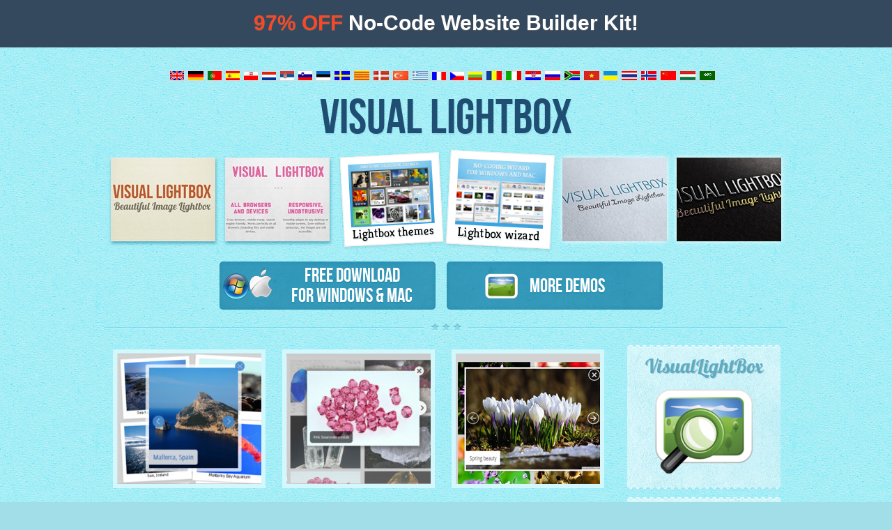

--- FILE ---
content_type: text/html; charset=UTF-8
request_url: https://visuallightbox.com/rq/jquery-text-lightbox-won-t-overflow-over-the-flash-30.html
body_size: 6476
content:
<!DOCTYPE HTML>
<html lang="en-US" dir="ltr">
<head>
	<title>Jquery text lightbox won't overflow over the flash</title>
	<meta http-equiv="content-type" content="text/html; charset=UTF-8" />
	<meta http-equiv="X-UA-Compatible" content="IE=edge,chrome=1">
	<meta http-equiv="content-language" content="en" />
	<meta name="description" content="Jquery text lightbox won't overflow over the flash" />

	<link rel="stylesheet" href="https://visuallightbox.com/styles/style.css" type="text/css" media="screen" />
	<link rel="shortcut icon" href="https://visuallightbox.com/favicon.ico" />
		<!-- Start VisualLightBox.com HEAD section
		<link rel="stylesheet" href="http://visuallightbox.com/engine/css/vlightbox.css" type="text/css" />
		<style type="text/css">#vlightbox a#vlb{display:none}</style>
		<link rel="stylesheet" href="http://visuallightbox.com/engine/css/visuallightbox.css" type="text/css" media="screen" />
		<script src="http://code.jquery.com/jquery-1.4.1.min.js" type="text/javascript"></script>
		
		End VisualLightBox.com HEAD section -->
		
		<!-- Start VisualLightBox.com HEAD section -->
		<link rel="stylesheet" href="https://visuallightbox.com/images/demo/main_demo/part1/engine/css/vlightbox1.css" type="text/css" />
		<link rel="stylesheet" href="https://visuallightbox.com/images/demo/main_demo/part1/engine/css/visuallightbox.css" type="text/css" media="screen" />
		<script src="https://visuallightbox.com/images/demo/jquery.min.js" type="text/javascript"></script>
		<script src="https://visuallightbox.com/images/demo/visuallightbox.js" type="text/javascript"></script>
		<!-- End VisualLightBox.com HEAD section -->
		
		<!-- Start VisualLightBox.com HEAD section -->
		<link rel="stylesheet" href="https://visuallightbox.com/images/demo/main_demo/part2/engine/css/vlightbox2.css" type="text/css" />
		<link rel="stylesheet" href="https://visuallightbox.com/images/demo/main_demo/part2/engine/css/visuallightbox.css" type="text/css" media="screen" />
		<!--<script src="engine/js/jquery.min.js" type="text/javascript"></script>
		<script src="images/demo/main_demo/part2/engine/js/visuallightbox.js" type="text/javascript"></script>-->
		<!-- End VisualLightBox.com HEAD section -->
		
		<!-- Start VisualLightBox.com HEAD section -->
		<link rel="stylesheet" href="https://visuallightbox.com/images/demo/main_demo/part3/engine/css/vlightbox3.css" type="text/css" />
		<link rel="stylesheet" href="https://visuallightbox.com/images/demo/main_demo/part3/engine/css/visuallightbox.css" type="text/css" media="screen" />
		<!--<script src="engine/js/jquery.min.js" type="text/javascript"></script>
		<script src="engine/js/visuallightbox.js" type="text/javascript"></script>-->
		<!-- End VisualLightBox.com HEAD section -->	
		
<script type="text/javascript">

var _gaq = _gaq || [];
_gaq.push(['_setAccount', 'UA-26250641-1']);
_gaq.push(['_setDomainName', '.visuallightbox.com']);
_gaq.push(['_setAllowLinker', true]);
_gaq.push(['_setAllowHash', false]);
if(document.cookie.match("(^|;\\s)__utma") && !/utmcsr=\(direct\)/.test(unescape(document.cookie))) {
    _gaq.push(
      ['_setReferrerOverride', ''],
      ['_setCampNameKey', 'aaan'], 
      ['_setCampMediumKey', 'aaam'], 
      ['_setCampSourceKey', 'aaas'], 
      ['_setCampTermKey', 'aaat'], 
      ['_setCampContentKey', 'aaac'], 
      ['_setCampCIdKey', 'aaaci']
    )
}

_gaq.push(['_trackPageview']);  

(function() {
var ga = document.createElement('script'); ga.type = 'text/javascript'; ga.async = true;
ga.src = ('https:' == document.location.protocol ? 'https://ssl' : 'http://www') + '.google-analytics.com/ga.js';
var s = document.getElementsByTagName('script')[0]; s.parentNode.insertBefore(ga, s);
})();

</script>

<script type="text/javascript" src="https://visuallightbox.com/styles/a.js"></script>

<script src="https://visuallightbox.com/rq/highlight/highlight.js"></script>
<link rel="stylesheet" href="https://visuallightbox.com/rq/highlight/default.css" />

<style>
#content .rq-list li { list-style:none; background:none; padding-left:0; }
.rq { padding-top:10px; }
.rq h1, .rq h2,
#content .rq-related-list .capt {
    color:#178DC4;
	font-weight: bold;
	font-family: "KreonRegular",sans-serif;
    font-size: 16px;
	text-shadow: 1px 2px 0 rgba(0, 107, 138, 0.1);
	text-transform: uppercase;
}
#content .rq-related-list .desc {
	padding-bottom: 10px;
}
.rq h3{
	margin: 0;
	padding: 0;
}
.rq h3 a, #content .rq-related-list .capt a { color:#5DACC3; }
#content .rq-related-list .capt a {
    font-size: 1em;
    letter-spacing: 0.2pt;
    text-transform: uppercase;
}
.rq h3 small, #content .rq-related-list .capt small {
    font-family: "KreonRegular",sans-serif;
    font-size: 16px;
    display:block;
    color:#FF8100;
    text-transform:none;
    font-weight: bold;
    text-shadow: 1px 1px 0 rgba(103, 52, 0, 0.6);
}
#content .rq p a, #content .rq p a:hover { color:#1F4E72;text-decoration: none; }
.rq-related-list .desc a,
.rq-related-list .desc a:hover { color:#1F4E72; text-decoration: none; }
.rq-list-pages {
    display:inline;
    padding-left:5px;
	word-wrap: break-word;
}
#content .rq-list-pages li {
    display:inline;
    margin-right:10px;
    background:none;
}
.rq-link { padding:20px 0; }
#content .rq-related-list {
    list-style: none outside none;
    margin: 0;
    padding: 0;
}
#content .rq-related-list li { 
    background-image: url("../images/star_list.png");
    background-position: 0 0;
    background-repeat: no-repeat;
    margin-top: 0;
    padding: 4px 0 0 25px;
}
#content .rq-related-list li p { margin:0; }
.rq code { font-size:12px; }
.rq pre { width:95%; overflow:auto; border: 1px dashed #7DE2FF; background: #D0F5FB;}
.rq-tags { width:200px; margin-left:12px; color: #5DACC3; }
#sidebar .rq-tags a,
#sidebar .rq-tags a:hover {
    border:0;
    font-size:13px;
    color: #5DACC3;
    text-decoration: none;
}
#sidebar .rq-tags a:hover { color: #1F4E72; }
.rq-themes .boxgrid {
    width: 207px;
}
    
</style>
<script type="text/javascript">
/* <![CDATA[ */
var google_conversion_id = 1071863997;
var google_custom_params = window.google_tag_params;
var google_remarketing_only = true;
/* ]]> */
</script>
<script type="text/javascript" src="//www.googleadservices.com/pagead/conversion.js">
</script>
<noscript>
<div style="display:inline;">
<img height="1" width="1" style="border-style:none;" alt="" src="//googleads.g.doubleclick.net/pagead/viewthroughconversion/1071863997/?value=0&amp;guid=ON&amp;script=0"/>
</div>
</noscript>
</head><body>
<div id="content">	
<header id="header">
	<div id="flags" align="center"><a href="https://visuallightbox.com/" class="lang"><img src="https://visuallightbox.com/images/en.gif" title="English" alt="English" style="border: 1px solid #dadada" /></a>
		<a href="https://visuallightbox.com/de/index.html"><img src="https://visuallightbox.com/images/de.gif" title="Deutsch" alt="Deutsch" style="border: 1px solid #dadada" /></a>
		<a href="https://visuallightbox.com/pt/index.html"><img src="https://visuallightbox.com/images/pt.gif" title="Português" alt="Português" style="border: 1px solid #dadada" /></a>
		<a href="https://visuallightbox.com/es/index.html"><img src="https://visuallightbox.com/images/es.gif" title="Español" alt="Español" style="border: 1px solid #dadada" /></a>
		<a href="https://visuallightbox.com/pl/index.html"><img src="https://visuallightbox.com/images/pl.gif" title="Polski" alt="Polski" style="border: 1px solid #dadada" /></a>
		<a href="https://visuallightbox.com/dt/index.html"><img src="https://visuallightbox.com/images/dt.gif" title="Nederlands" alt="Nederlands" style="border: 1px solid #dadada" /></a>
		<a href="https://visuallightbox.com/sr/index.html"><img src="https://visuallightbox.com/images/sr.gif" title="Српски / Srpski" alt="Српски / Srpski" style="border: 1px solid #dadada" /></a>
		<a href="https://visuallightbox.com/si/index.html"><img src="https://visuallightbox.com/images/si.gif" title="Slovenščina" alt="Slovenščina" style="border: 1px solid #dadada" /></a>
		<a href="https://visuallightbox.com/ee/index.html"><img src="https://visuallightbox.com/images/ee.gif" title="Eesti" alt="Eesti" style="border: 1px solid #dadada" /></a>
		<a href="https://visuallightbox.com/se/index.html"><img src="https://visuallightbox.com/images/se.gif" title="Svenska" alt="Svenska" style="border: 1px solid #dadada" /></a>
		<a href="https://visuallightbox.com/ct/index.html"><img src="https://visuallightbox.com/images/ct.gif" title="Català" alt="Català" style="border: 1px solid #dadada" /></a>
		<a href="https://visuallightbox.com/dn/index.html"><img src="https://visuallightbox.com/images/dn.gif" title="Dansk" alt="Dansk" style="border: 1px solid #dadada" /></a>
		<a href="https://visuallightbox.com/tr/index.html"><img src="https://visuallightbox.com/images/tr.gif" title="Türkçe" alt="Türkçe" style="border: 1px solid #dadada" /></a>
		<a href="https://visuallightbox.com/gr/index.html"><img src="https://visuallightbox.com/images/gr.gif" title="Ελληνικά" alt="Ελληνικά" style="border: 1px solid #dadada" /></a>
		<a href="https://visuallightbox.com/fr/index.html"><img src="https://visuallightbox.com/images/fr.gif" title="Français" alt="Français" style="border: 1px solid #dadada" /></a>
		<a href="https://visuallightbox.com/cz/index.html"><img src="https://visuallightbox.com/images/cz.gif" title="Česky" alt="Česky" style="border: 1px solid #dadada" /></a>
		<a href="https://visuallightbox.com/lu/index.html"><img src="https://visuallightbox.com/images/lu.gif" title="Lietuvių" alt="Lietuvių" style="border: 1px solid #dadada" /></a>
		<a href="https://visuallightbox.com/rm/index.html"><img src="https://visuallightbox.com/images/rm.gif" title="Română" alt="Română" style="border: 1px solid #dadada" /></a>
		<a href="https://visuallightbox.com/it/index.html"><img src="https://visuallightbox.com/images/it.gif" title="Italiano" alt="Italiano" style="border: 1px solid #dadada" /></a>
		<a href="https://visuallightbox.com/cr/index.html"><img src="https://visuallightbox.com/images/cr.gif" title="Hrvatski" alt="Hrvatski" style="border: 1px solid #dadada" /></a>
		<a href="https://visuallightbox.com/ru/index.html"><img src="https://visuallightbox.com/images/ru.gif" title="Русский" alt="Русский" style="border: 1px solid #dadada" /></a>
		<a href="https://visuallightbox.com/af/index.html"><img src="https://visuallightbox.com/images/af.gif" title="Afrikaans" alt="Afrikaans" style="border: 1px solid #dadada" /></a>
		<a href="https://visuallightbox.com/vt/index.html"><img src="https://visuallightbox.com/images/vt.gif" title="Việt Nam" alt="Việt Nam" style="border: 1px solid #dadada" /></a>
		<a href="https://visuallightbox.com/uk/index.html"><img src="https://visuallightbox.com/images/uk.gif" title="Українська" alt="Українська" style="border: 1px solid #dadada" /></a>
		<a href="https://visuallightbox.com/th/index.html"><img src="https://visuallightbox.com/images/th.gif" title="Thai" alt="Thai" style="border: 1px solid #dadada" /></a>
		<a href="https://visuallightbox.com/no/index.html"><img src="https://visuallightbox.com/images/no.gif" title="Norsk" alt="Norsk" style="border: 1px solid #dadada" /></a>
		<a href="https://visuallightbox.com/ch/index.html"><img src="https://visuallightbox.com/images/ch.gif" title="汉语" alt="汉语" style="border: 1px solid #dadada" /></a>
		<a href="https://visuallightbox.com/hn/index.html"><img src="https://visuallightbox.com/images/hn.gif" title="Magyar" alt="Magyar" style="border: 1px solid #dadada" /></a>
		<a href="https://visuallightbox.com/ar/index.html"><img src="https://visuallightbox.com/images/ar.gif" title="اللغة العربية‎‎" alt="اللغة العربية‎‎" style="border: 1px solid #dadada" /></a>
	</div>

<h5 align="center"><a href="https://visuallightbox.com/">Visual LightBox</a></h5>
	
<table style="width: 100%; margin: 0 auto;" cellpadding="0px" cellspacing="0px">
	<tr>
		<td>
			<!-- Start VisualLightBox.com BODY section id=1 -->
			<div id="vlightbox1">
			<a class="vlightbox1" href="https://visuallightbox.com/images/demo/main_demo/part1/data/images1/image_lightbox.jpg"><img src="https://visuallightbox.com/images/demo/main_demo/part1/data/thumbnails1/image_lightbox.jpg" alt="Image Lightbox" />Image Lightbox</a>
			<a class="vlightbox1" href="https://visuallightbox.com/images/demo/main_demo/part1/data/images1/jquery_lightbox.jpg"><img src="https://visuallightbox.com/images/demo/main_demo/part1/data/thumbnails1/jquery_lightbox.jpg" alt="Lightbox features" />Lightbox features</a>
			<a class="vlb" href="https://visuallightbox.com">jQuery LightBox</a>
			</div>
			<script src="https://visuallightbox.com/images/demo/main_demo/part1/engine/js/thumbscript1.js" type="text/javascript"></script>
			<script src="https://visuallightbox.com/images/demo/main_demo/part1/engine/js/vlbdata1.js" type="text/javascript"></script>
			<!-- End VisualLightBox.com BODY section -->
		</td>
		<td>
			<!-- Start VisualLightBox.com BODY section id=2 -->
			<div id="vlightbox2">
			<a class="vlightbox2" href="https://visuallightbox.com/images/demo/main_demo/part2/data/images2/lightbox_zoom.jpg"><img src="https://visuallightbox.com/images/demo/main_demo/part2/data/thumbnails2/lightbox_zoom.png" alt="Lightbox themes" />Lightbox themes</a>
			<a class="vlightbox2" href="https://visuallightbox.com/images/demo/main_demo/part2/data/images2/lightbox_slideshow.jpg"><img src="https://visuallightbox.com/images/demo/main_demo/part2/data/thumbnails2/lightbox_slideshow.png" alt="Lightbox wizard" />Lightbox wizard</a>
			<a class="vlb" href="https://visuallightbox.com">Lightbox Jquery Ui</a>
			</div>
			<script src="https://visuallightbox.com/images/demo/main_demo/part2/engine/js/vlbdata2.js" type="text/javascript"></script>
			<!-- End VisualLightBox.com BODY section -->
		</td>
		<td>
			<!-- Start VisualLightBox.com BODY section id=3 -->
			<div id="vlightbox3">
			<a class="vlightbox3" href="https://visuallightbox.com/images/demo/main_demo/part3/data/images3/lightbox_effect.jpg"><img src="https://visuallightbox.com/images/demo/main_demo/part3/data/thumbnails3/lightbox_effect.jpg" alt="Lightbox effect" /></a>
			<a class="vlightbox3" href="https://visuallightbox.com/images/demo/main_demo/part3/data/images3/lightbox_window.jpg"><img src="https://visuallightbox.com/images/demo/main_demo/part3/data/thumbnails3/lightbox_window.jpg" alt="Lightbox zoom" /></a>
			<a class="vlb" href="https://visuallightbox.com">Lightbox Jquery Gallery</a>
			</div>
			<script src="https://visuallightbox.com/images/demo/main_demo/part3/engine/js/thumbscript3.js" type="text/javascript"></script>
			<script src="https://visuallightbox.com/images/demo/main_demo/part3/engine/js/vlbdata3.js" type="text/javascript"></script>
			<!-- End VisualLightBox.com BODY section -->
		</td>
	</tr>
</table>		
<br />
<table style="width: 650px; margin: 0 auto;" align="center" cellpadding="0px" cellspacing="0px">
	<tr>
		<td>
				<div class="download_top">										
					<a href="https://visuallightbox.com/visuallightbox-free-setup.zip" target="_blank">
					<img src="https://visuallightbox.com/images/win_icon.png" width="38px" height="38px" alt="Download Visual LightBox" style="float: left; padding-top: 12px" /><img src="https://visuallightbox.com/images/apple_icon.png" width="32px" height="41px" alt="Download Visual LightBox" style="float: left; padding-top: 6px;" />
					Free Download <br />for Windows & Mac</a>
				</div>	
		</td>
		<td>&nbsp;</td>		
		<td>
				<div class="download_top">									
					<a href="https://visuallightbox.com/jquery-image-lightbox.html" style="line-height: 59px; text-align: left;">
					<img src="https://visuallightbox.com/images/more_demos.png" width="48px" height="48px" alt="More demos" style="float: left; padding: 6px 0 0 50px" />	
					&nbsp;&nbsp;&nbsp;&nbsp;More Demos</a>
				</div>
		</td>
	</tr>
</table>				
<br />	
	
<div class="separator"></div>
</header>

<div class="section_first">	


<ul class="themes rq-themes">
    <li class="boxgrid captionfull">

<a href="https://visuallightbox.com/lightbox-photo-viewer-round-window-style-demo.html"><img width="220" height="187" alt="javascript auto image slideshow" class="post-thumbnail" src="https://visuallightbox.com/images/demo/thumbnail_primetime.jpg">       <span class="cover boxcaption" style="top: 187px;">
            <span class="descr">javascript auto image slideshow</span> 
            <span class="title">Monochrome Theme</span>
            <span class="caption">with Round Window thumbnails</span>
            </span>
            </a>
    </li>
    <li class="boxgrid captionfull">
<a href="https://visuallightbox.com/lightbox-for-photo-crystal-demo.html"><img width="220" height="187" alt="pure css lightbox gallery" class="post-thumbnail" src="https://visuallightbox.com/images/demo/thumbnail_crystal_new.jpg">       <span class="cover boxcaption" style="top: 187px;">
            <span class="descr">pure css lightbox gallery</span> 
            <span class="title">Route Theme</span>
            <span class="caption">with Simple HTML Frame thumbnails</span>
            </span>
            </a>
    </li>
    <li class="boxgrid captionfull">
<a href="https://visuallightbox.com/lightbox-image-gallery-no-frame-rounded-demo.html"><img width="220" height="187" alt="jquery simple slideshow autoplay" class="post-thumbnail" src="https://visuallightbox.com/images/demo/thumbnail_metro.jpg">       <span class="cover boxcaption" style="top: 187px;">
            <span class="descr">jquery simple slideshow autoplay</span> 
            <span class="title">Modern Theme</span>
            <span class="caption">with Round Frame thumbnails</span>
            </span>
            </a>
    </li>
</ul><div style="clear:left;"></div>
  


<h2>Jquery text lightbox won't overflow over the flash</h2>

<div class="rq">

<p><strong>Q:</strong> I just bough the business license version of <a href="https://visuallightbox.com/rq/jquery-best-lightbox/">VisualLightBox</a> and have a question.<br />
My issue is that the menu won't overflow over the <a href="https://visuallightbox.com/rq/lightbox-flash-jquery/">flash</a> on the main <a href="https://visuallightbox.com/rq/jquery-lightbox-html-page/">page</a>.<br />
<br />
Any suggestions?<br />
I'm using Dreamweaver CS4 and testing in firefox.</p>
<p><strong>A:</strong> You can try to add the following parameters for flash objects:<br />
<br />
For <a href="https://visuallightbox.com/rq/jquery-lightbox-example-code/">example</a>:<br />
</p><div class="xml"><pre><code>&lt;OBJECT classid=&quot;clsid:D27CDB6E-AE6D-11cf-96B8-444553540000&quot;
codebase=&quot;http://download.macromedia.com/pub/shockwave/cabs/flash/swflash.cab#version=6,0,0,0&quot; WIDTH=&quot;120&quot; HEIGHT=&quot;40&quot;&gt;
      &lt;PARAM NAME=movie VALUE=&quot;data-samples/flash-deluxe-menu.swf&quot;&gt;
      &lt;PARAM NAME=quality VALUE=best&gt;
      &lt;PARAM NAME=bgcolor VALUE=#FFFFFF&gt;
      &lt;param name=&quot;wmode&quot; value=&quot;opaque&quot;&gt;
      &lt;EMBED src=&quot;data-samples/flash-deluxe-menu.swf&quot; quality=best wmode=&quot;opaque&quot;  bgcolor=#FFFFFF WIDTH=&quot;120&quot; HEIGHT=&quot;40&quot;
NAME=&quot;data-samples/flash-deluxe-menu&quot;
             TYPE=&quot;application/x-shockwave-flash&quot; PLUGINSPAGE=&quot;http://www.macromedia.com/go/getflashplayer&quot;&gt;

      &lt;/EMBED&gt;
  &lt;/OBJECT&gt;</code></pre></div><p></p>

</div>
    <div class="rq-link"><a href="https://visuallightbox.com/rq/">Recent Questions »</a></div>
<h2>Related</h2>

<ul class="rq-related-list"><li><p class="capt"><small>July 09, 2013</small> <a href="https://visuallightbox.com/rq/text-and-html-pages-in-jquery-best-lightbox-3S.html">Text and html pages in jquery best lightbox</a></p><p class="desc">Dear support,

Is it possible to use Text or a <a href="https://visuallightbox.com/rq/html-slideshows/">html</a> page instead of an <a href="https://visuallightbox.com/rq/jquery-image-zoom/">image</a> in Visual Light Box?</p></li><li><p class="capt"><small>July 09, 2013</small> <a href="https://visuallightbox.com/rq/to-paste-the-lightbox-flash-jquery-into-blank-page-3T.html">To paste the lightbox flash jquery into blank page</a></p><p class="desc">Dear Support,

I am trying to use your software. When I am on publish window, I use "Insert to page" option but without success. Nothing happens. What should i do?</p></li><li><p class="capt"><small>July 09, 2013</small> <a href="https://visuallightbox.com/rq/to-change-the-distance-between-thumbnails-in-jquery-lightbox-with-text-3H.html">To change the distance between thumbnails in jquery lightbox with text</a></p><p class="desc">I want to make the different distance between thumbnails of Visual <a href="https://visuallightbox.com/rq/jquery-lightbox/">LightBox</a> on my webpage.
Is it possible?</p></li><li><p class="capt"><small>January 14, 2013</small> <a href="https://visuallightbox.com/rq/advanced-button-in-lightbox-jquery-text-3p.html">"Advanced..." button in lightbox jquery text</a></p><p class="desc">I downloaded Free version of the product and found "Advanced" button at Gallery->Properties->Templates.
What are the advanced options does this button provide?</p></li><li><p class="capt"><small>February 06, 2013</small> <a href="https://visuallightbox.com/rq/lightbox-text-jquery-and-wowslider-on-the-same-page-3t.html">Lightbox text jquery and WOWslider on the same page</a></p><p class="desc">I was about to buy wowslider but I noticed that as soon as I insert the slider on to my page, the content of <a href="https://visuallightbox.com/rq/lightbox-gallery/">visuallightbox</a> stops working properly.

Please advice.</p></li><li><p class="capt"><small>July 09, 2013</small> <a href="https://visuallightbox.com/rq/images-in-text-lightbox-jquery-project-are-gone-3N.html">Images in text lightbox jquery project are gone</a></p><p class="desc">Dear Support Team,

I've bought your app. several months ago and it's a really great product.</p></li><li><p class="capt"><small>November 22, 2012</small> <a href="https://visuallightbox.com/rq/can-t-start-lightbox-jquery-flash-34.html">Can't start lightbox jquery flash</a></p><p class="desc">I've purchased and downloaded this program yesterday. After installation, I would like to start the program, but nothing happened.
Can you tell me how I get the program working? PC is rebooted several times already.</p></li><li><p class="capt"><small>August 27, 2013</small> <a href="https://visuallightbox.com/rq/to-edit-the-flash-jquery-lightbox-4I.html">To edit the flash jquery lightbox</a></p><p class="desc">Dear Support,

I am trying to increase the spacing between he thumnail  pictures in visual lightbox

I opened vlightbox1.css: and changed the margin to margin:15px.</p></li><li><p class="capt"><small>July 10, 2013</small> <a href="https://visuallightbox.com/rq/to-change-the-size-of-the-text-in-galerie-jquery-lightbox-3X.html">To change the size of the text in galerie jquery lightbox</a></p><p class="desc">Dear Support,

Is there a way to change the size of the text in the image caption box or to make the caption box display next to the image with the large text?</p></li><li><p class="capt"><small>September 09, 2013</small> <a href="https://visuallightbox.com/rq/correct-flash-lightbox-jquery-in-joomla-4S.html">Correct flash lightbox jquery in Joomla</a></p><p class="desc">Good Day,
I'm  using Joomla and want to have ability of changing <a href="https://visuallightbox.com/rq/lightbox-website/">VisualLightBox</a> settings right there.  Please let me know if it's possible.</p></li><li><p class="capt"><small>July 09, 2013</small> <a href="https://visuallightbox.com/rq/to-start-the-jquery-lightbox-flash-video-from-the-text-link-3K.html">To start the jquery lightbox flash video from the text link</a></p><p class="desc">Dear support,

I want to open the <a href="https://visuallightbox.com/rq/photo-gallery-maker/">gallery</a> using text link, not <a href="https://visuallightbox.com/rq/thumbnail-photo-gallery/">thumbnail</a>. Is it possible?</p></li><li><p class="capt"><small>October 09, 2013</small> <a href="https://visuallightbox.com/rq/best-jquery-gallery-won-t-overflow-over-the-flash-84.html">Best jquery gallery won't overflow over the flash</a></p><p class="desc">I just bough the business license version of <a href="https://visuallightbox.com/rq/jquery-best-lightbox/">VisualLightBox</a> and have a question.</p></li></ul>


</div><!-- end .section -->

<div id="sidebar">
	<div class="ticket">
		<div>
				<div class="deepest">
					<h3 class="nav_title">VisualLightBox</h3>
					<a href="https://visuallightbox.com/" style="text-align: center; display: block;"><img width="140" height="121" src="https://visuallightbox.com/images/logo.png" alt="Lightbox Css" /></a>
				</div>
		</div>
	</div> 


	<div class="ticket">
		<div>
			<div class="deepest">
					<ul class="nav">
					<li class="first-nav"><a href="https://visuallightbox.com/#overview">Overview</a></li>
					<li><a href="https://visuallightbox.com/#new">What's New</a></li>			
					<li><a href="https://visuallightbox.com/help.html">How to Use</a></li>
					<li><a href="https://visuallightbox.com/help.html#video">Video Tutorials</a></li>
					<li><a href="https://visuallightbox.com/lightbox-mac-style-demo.html">DEMO</a></li>
					<li><a href="https://visuallightbox.com/#download">Download</a></li>
					<li><a href="https://visuallightbox.com/#support">Support</a></li>
					<li><a href="https://visuallightbox.com/rq/">FAQ</a></li>
					</ul>
			</div>
		</div>
	</div>					

	<div class="ticket">
		<div>
			<div class="deepest">	

    <div class="callout">
         <h3 class="nav_title">See More</h3><div class="rq-tags"><a href="https://visuallightbox.com/rq/jquery-lightbox-for-text/">jquery lightbox for text</a>, <a href="https://visuallightbox.com/rq/jquery-text-lightbox/">jquery text lightbox</a>, <a href="https://visuallightbox.com/rq/jquery-flash-lightbox/">jquery flash lightbox</a>, <a href="https://visuallightbox.com/rq/lightbox-jquery-flash/">lightbox jquery flash</a>, <a href="https://visuallightbox.com/rq/lightbox-jquery-text/">lightbox jquery text</a>, <a href="https://visuallightbox.com/rq/lightbox-text-jquery/">lightbox text jquery</a>, <a href="https://visuallightbox.com/rq/jquery-lightbox-with-text/">jquery lightbox with text</a>, <a href="https://visuallightbox.com/rq/jquery-lightbox-flash-video/">jquery lightbox flash video</a>, <a href="https://visuallightbox.com/rq/text-lightbox-jquery/">text lightbox jquery</a>, <a href="https://visuallightbox.com/rq/lightbox-flash-jquery/">lightbox flash jquery</a>, <a href="https://visuallightbox.com/rq/flash-jquery-lightbox/">flash jquery lightbox</a>, <a href="https://visuallightbox.com/rq/flash-lightbox-jquery/">flash lightbox jquery</a>, <a href="https://visuallightbox.com/rq/jquery-lightbox-for-text/">visual lightbox text</a>, <a href="https://visuallightbox.com/rq/jquery-lightbox-for-text/">jquery text lightbox</a>, <a href="https://visuallightbox.com/rq/jquery-lightbox-for-text/">freedownload overflow text in jquery</a>, <a href="https://visuallightbox.com/rq/jquery-lightbox-for-text/">lightbox examples with text next to picture</a>, <a href="https://visuallightbox.com/rq/jquery-lightbox-for-text/">jquery text overflow popover</a>, <a href="https://visuallightbox.com/rq/jquery-lightbox-zoom/">visual lightbox wont zoom</a>, <a href="https://visuallightbox.com/rq/jquery-gallery/">jquery gallery overflow</a>, <a href="https://visuallightbox.com/rq/jquery-flash-lightbox/">jquery lightbox over flash</a>, <a href="https://visuallightbox.com/rq/lightbox-popup-jquery-free-download/">text lightbox jquery free download</a>, <a href="https://visuallightbox.com/rq/jquery-lightbox/">lightbox overflow</a>, <a href="https://visuallightbox.com/lightbox-zoom-effect-shadow-thumb-demo.html">lightbox popup jquery</a>, <a href="https://visuallightbox.com/lightbox-jquery-route-demo.html">best lightbox jquery</a>, <a href="https://visuallightbox.com/">best responsive lightbox</a></div></div>

			</div>
		</div>
	</div>	
	
</div>

<footer id="footer">
<div class="separator"></div>
<a href="https://visuallightbox.com">VisualLightBox.com</a> © 2019 Visual LightBox | &nbsp;<a href="https://visuallightbox.com/terms.html" rel="nofollow">Terms</a>&nbsp; |&nbsp; <a href="https://visuallightbox.com/privacy.html" rel="nofollow">Privacy</a> <br/><br/>
<div class="jc"></div>
</footer>

</div><!-- end #content -->

<script defer src="https://static.cloudflareinsights.com/beacon.min.js/vcd15cbe7772f49c399c6a5babf22c1241717689176015" integrity="sha512-ZpsOmlRQV6y907TI0dKBHq9Md29nnaEIPlkf84rnaERnq6zvWvPUqr2ft8M1aS28oN72PdrCzSjY4U6VaAw1EQ==" data-cf-beacon='{"version":"2024.11.0","token":"5aabd285ebb54788b91fdf4b6bd2a382","r":1,"server_timing":{"name":{"cfCacheStatus":true,"cfEdge":true,"cfExtPri":true,"cfL4":true,"cfOrigin":true,"cfSpeedBrain":true},"location_startswith":null}}' crossorigin="anonymous"></script>
</body>
</html>


--- FILE ---
content_type: text/css
request_url: https://visuallightbox.com/images/demo/main_demo/part2/engine/css/visuallightbox.css
body_size: 1222
content:
#pref1_overlay{
	position:absolute;
	top:0;
	left:0;
	z-index:190;
	width:100%;
	height:auto;
	background-color:#000;
}

#pref1_lightbox{
	position:absolute;
	top:20px;
	left:0;
	width:100%;
	z-index:200;
	text-align:center;
	color:white;
	line-height:0;
}

#pref1_lightbox a, #pref1_lightbox a:hover {
	border-bottom:none;
	color:white;
	text-decoration:underline;
}

#pref1_lightbox a img{ border:none; }

#pref1_outerImageContainer{
	width:auto;
	height:auto; /* without this line error in IE8 detected */
	margin:0 auto;
	position:relative;
}

#pref1_lightboxImage{
	width:100%;
	height:100%;
}

#pref1_imageContainerMain{
	margin:0 auto;
	overflow:visible;
	position:relative;
	font-size:0;/* ie fix - big info bar*/
}

#pref1_imageContainer{
	width:50px;
	height:50px;
	margin:0 auto;
	overflow:hidden;
	position:relative;
	font-size:0;/* ie fix - big info bar*/
}

#pref1_loading{
	position:absolute;
	top:40%;
	left:0;
	height:25%;
	width:100%;
	text-align:center;
	font-size:10px;
	z-index:1;
}
#pref1_loadingLink {
	display:block;
	margin:0 auto;
	padding:0;
	width:60%;
	height:32px;
	background:url(../images/loading.gif) center center no-repeat;
	text-indent:-9999px;
}
#pref1_hoverNav{
	position:absolute;
	top:0;
	left:0;
	height:100%;
	width:100%;
	z-index:10;
}
#pref1_imageContainer>#pref1_hoverNav{ left:0;}
#pref1_prevLinkImg, #pref1_nextLinkImg{
	top:0;
	width:48px;
	height:100%;
	position:absolute;
	z-index:20;
	outline-style:none;
	display:block;
	text-indent:-9999px;
	}
* html #pref1_prevLinkImg,* html #pref1_nextLinkImg{
	background-image:url([data-uri]); /* Trick IE into showing hover */
}
#pref1_prevLinkImg { left: 0; }
#pref1_nextLinkImg { right: 0; }
#pref1_prevLinkImg:hover,#pref1_prevLinkImg.hover, #pref1_prevLinkImg:visited:hover { 
	background:url(../images/prev.png) 5% center no-repeat; 
	_background-image:url(../images/prev.gif)
}
#pref1_nextLinkImg:hover,#pref1_nextLinkImg.hover, #pref1_nextLinkImg:visited:hover { 
	background:url(../images/next.png) 97% center no-repeat; 
	_background-image:url(../images/next.gif)
}

#pref1_imageDataContainer{
	font:10px Verdana, Helvetica, sans-serif;
	font-family:" Trebuchet MS",tahoma,verdana,arial,sans-serif;
	font-size:13px;
	width:100%;
}

#pref1_imageData{
	overflow:hidden;
	width:100%;
}
#pref1_imageDetails{ width:70%; float:left; text-align:left; 	padding:10px 10px 0 0;}
#pref1_caption{ font-family:"KreonRegular",sans-serif; font-size: 18px; font-weight:bold; display:block;}
#pref1_numberDisplay{ display:block; float:left; padding:9px 10px 0 0;}
#pref1_detailsNav{display:block; float:left;   padding:0; }
#pref1_prevLinkDetails, #pref1_nextLinkDetails, #pref1_slideShowControl{ background-repeat:no-repeat; outline-style:none; display:block; float:left;}
#pref1_prevLinkDetails {
	margin:2px; width:32px;height:32px; background-position:left 100%;
	background-image:url(../images/navigation.png);
	_background:none;
	filter:progid:DXImageTransform.Microsoft.AlphaImageLoader(src='engine/images/prev-32grey.png', sizingMethod='scale');
}
#pref1_prevLinkDetails:hover {
	background-position:0 0;
	filter:progid:DXImageTransform.Microsoft.AlphaImageLoader(src='engine/images/prev-32color.png', sizingMethod='scale');
}

#pref1_nextLinkDetails {
	margin:2px; width:32px;height:32px; background-position:right 100%;
	background-image:url(../images/navigation.png);
	_background:none;
	filter:progid:DXImageTransform.Microsoft.AlphaImageLoader(src='engine/images/next32-grey.png', sizingMethod='scale');
}
#pref1_nextLinkDetails:hover {
	background-position:100% 0;
	filter:progid:DXImageTransform.Microsoft.AlphaImageLoader(src='engine/images/next32-color.png', sizingMethod='scale');
}
#pref1_slideShowControl{
	display:block;
	width:32px; 
	height:32px; 
	float:left;
	margin:2px; 
	background-image:url(../images/navigation.png);
	background-position:-32px 100%;
	background-repeat:no-repeat;
	_background:none;
	filter:progid:DXImageTransform.Microsoft.AlphaImageLoader(src='engine/images/start32grey.png', sizingMethod='scale');
}
#pref1_slideShowControl:hover{
	background-position:-32px 0;
	filter:progid:DXImageTransform.Microsoft.AlphaImageLoader(src='engine/images/start32color.png', sizingMethod='scale');
}
#pref1_slideShowControl.started{
	background-position:-64px 100%;
	filter:progid:DXImageTransform.Microsoft.AlphaImageLoader(src='engine/images/pause32grey.png', sizingMethod='scale');
}
#pref1_slideShowControl.started:hover{
	background-position:-64px 0;
	filter:progid:DXImageTransform.Microsoft.AlphaImageLoader(src='engine/images/pause32color.png', sizingMethod='scale');
}

#pref1_close{
	padding:16px 0 0;
	float:right;
}
#pref1_closeLink {
	display:block; 
	outline-style:none; 
	margin:0; 
	padding:0; 
	text-decoration:none; 
	width:48px;
	height:48px;
	background:url(../images/close.png) no-repeat 0 100%;
	_background:none;
	filter:progid:DXImageTransform.Microsoft.AlphaImageLoader(src='engine/images/cancel48grey.png', sizingMethod='scale');
}
#pref1_closeLink:hover{
	background-position:0 0;
	filter:progid:DXImageTransform.Microsoft.AlphaImageLoader(src='engine/images/cancel48color.png', sizingMethod='scale');
}

.clearfix:after { content:"."; display:block; height:0; clear:both; visibility:hidden;}
* html>body .clearfix {display:inline-block; width:100%;}

* html .clearfix {
	/* Hides from IE-mac \*/
	height:1%;
	/* End hide from IE-mac */
}	

#pref1_outerImageFrame{
	height:100%;
	width:100%;
	position:absolute;
}

#pref1_outerImageContainer{
	overflow:visible;
}
#pref1_outerImageContainer td{
	text-align:center;
	padding:0;
}

#pref1_lightboxFrameBody{
	background:url(../images/back_info.png);
	_background:none;
	_filter:progid:DXImageTransform.Microsoft.AlphaImageLoader(src='engine/images/back_info.png', sizingMethod='scale');
}

#pref1_outerImageContainer td, #pref1_outerImageContainer tr{
	font-size:0;
	border:0 none;
}
/* frame style */
#pref1_outerImageContainer td.tl, #pref1_outerImageContainer td.br{
	height:19px;
	width:19px;
}
.vlb{display:none;}
#pref1_outerImageContainer td.tl{
	background:url(../images/back_corvers.png) 0 0;
	_background-image:none;
	_filter:progid:DXImageTransform.Microsoft.AlphaImageLoader(src='engine/images/back_lt.png', sizingMethod='scale');
}
#pref1_outerImageContainer td.tc{
	background:url(../images/back_tb.png) 50% 0;
	_background:none;
	_filter:progid:DXImageTransform.Microsoft.AlphaImageLoader(src='engine/images/back_ct.png', sizingMethod='scale');
}
#pref1_outerImageContainer td.tr{
	background:url(../images/back_corvers.png) 100% 0;
	_background-image:none;
	_filter:progid:DXImageTransform.Microsoft.AlphaImageLoader(src='engine/images/back_rt.png', sizingMethod='scale');
}
#pref1_outerImageContainer td.ml{
	background:url(../images/back_lr.png) 0 50%;
	_background-image:none;
	_filter:progid:DXImageTransform.Microsoft.AlphaImageLoader(src='engine/images/back_lc.png', sizingMethod='scale');
}
#pref1_outerImageContainer td.mr{
	background:url(../images/back_lr.png) 100% 50%;
	_background-image:none;
	_filter:progid:DXImageTransform.Microsoft.AlphaImageLoader(src='engine/images/back_rc.png', sizingMethod='scale');
}
#pref1_outerImageContainer td.bl{
	background:url(../images/back_corvers.png) 0 100%;
	_background-image:none;
	_filter:progid:DXImageTransform.Microsoft.AlphaImageLoader(src='engine/images/back_lb.png', sizingMethod='scale');
}
#pref1_outerImageContainer td.bc{
	background:url(../images/back_tb.png) 50% 100%;
	_background-image:none;
	_filter:progid:DXImageTransform.Microsoft.AlphaImageLoader(src='engine/images/back_cb.png', sizingMethod='scale');
}
#pref1_outerImageContainer td.br{
	background:url(../images/back_corvers.png) 100% 100%;
	_background-image:none;
	_filter:progid:DXImageTransform.Microsoft.AlphaImageLoader(src='engine/images/back_rb.png', sizingMethod='scale');
}


--- FILE ---
content_type: text/css
request_url: https://visuallightbox.com/images/demo/main_demo/part3/engine/css/vlightbox3.css
body_size: 136
content:
#vlightbox3 {
	width:100%;
	zoom:1;	
}

#vlightbox3 .vlightbox3 div{
	left:0;
	top:0;
	width:100%;
	height:120px;
	background:#000 url(../images/zoom-in.png) 50% 54% no-repeat;
	opacity:0.6;
	color:#FFF;	
}
#vlightbox3 .vlightbox3 {
	display:-moz-inline-stack;
	display:inline-block;
	zoom:1;
	*display:inline;
	position:relative;
	vertical-align:top;
	margin:5px;
	width:150px;
	font-family:Trebuchet,Tahoma,Arial,sans-serif;
	font-size:11px;
	font-weight:bold;
	text-decoration:none;
	text-align:center;
	box-shadow: 0 0 7px #FFFFFF;
}
#vlightbox3 .vlightbox3:hover{
	box-shadow: 0 0 7px #000;
} 
#vlightbox3 .vlightbox3{
	-moz-transition:all 0.4s ease-out;
	-o-transition:all 0.4s ease-out;
	-webkit-transition:all 0.4s ease-out;
	transition:all 0.4s ease-out;
}
#vlightbox3 .vlightbox3 a{
	margin:0;
}
#vlightbox3 .vlightbox3 img{
	display:block;
	border:none;
	margin:0;
}
#vlightbox3 .vlightbox3 div {display:none}


--- FILE ---
content_type: text/css
request_url: https://visuallightbox.com/images/demo/main_demo/part3/engine/css/visuallightbox.css
body_size: 1144
content:
@import url(http://fonts.googleapis.com/css?family=Open+Sans+Condensed:300);

#pref2_overlay{
	position:absolute;
	top:0;
	left:0;
	z-index:190;
	width:100%;
	height:auto;
	background-color:#FFF;
}

#pref2_lightbox{
	position:absolute;
	top:20px;
	left:0;
	width:100%;
	z-index:200;
	text-align:center;
	color:#151410;
	line-height:0;
	padding-top: 20px;
}

#pref2_lightbox a, #pref2_lightbox a:hover {
	border-bottom:none;
	color:#151410;
	text-decoration:underline;
}

#pref2_lightbox a img{ border:none; }

#pref2_outerImageContainer{
	width:auto;
	height:auto; /* without this line error in IE8 detected */
	margin:0 auto;
	position:relative;
}

#pref2_lightboxImage{
	width:100%;
	height:100%;
}

#pref2_imageContainerMain{
	margin:0 auto;
	overflow:visible;
	position:relative;
	font-size:0;/* ie fix - big info bar*/
}

#pref2_imageContainer{
	width:150px;
	height:30px;
	margin:0 auto;
	overflow:hidden;
	background-color:#fff;
	position:relative;
	font-size:0;/* ie fix - big info bar*/
}

#pref2_loading{
	position:absolute;
	top:40%;
	left:0%;
	height:25%;
	width:100%;
	text-align:center;
	font-size:10px;
	z-index:1;
}
#pref2_loadingLink {
	display:block;
	margin:0 auto;
	padding:0;
	width:150px;
	height:29px;
	background:url(../images/loading.gif) center center no-repeat;
	text-indent:-9999px;
}
#pref2_hoverNav{
	position:absolute;
	top:0;
	left:0;
	height:100%;
	width:100%;
	z-index:10;
}
#pref2_imageContainer>#pref2_hoverNav{ left:0;}
#pref2_prevLinkImg{
	top:45%;
	height: 50px;
	width: 50px;
	position:absolute;
	z-index:20;
	outline-style:none;
	display:block;
	text-indent:-9999px;
	background-position: 0 0;
	}
#pref2_nextLinkImg{
	top:45%;
	height: 50px;
	width: 50px;
	position:absolute;
	z-index:20;
	outline-style:none;
	display:block;
	text-indent:-9999px;
	background-position: 100% 0;
	}	
* html #pref2_prevLinkImg,* html #pref2_nextLinkImg{
	background-image:url([data-uri]); /* Trick IE into showing hover */
}
#pref2_prevLinkImg { left: 3px; }
#pref2_nextLinkImg { right: 3px; }
#pref2_prevLinkImg:hover,#pref2_prevLinkImg.hover, #pref2_prevLinkImg:visited:hover { 
    background-position: 0 100%;  
 	
}
#pref2_nextLinkImg:hover,#pref2_nextLinkImg.hover, #pref2_nextLinkImg:visited:hover { 
	background-position: 100% 100%; 
} 
#pref2_imageContainerMain:hover #pref2_prevLinkImg,#pref2_imageContainerMain:hover #pref2_nextLinkImg{
	background-image:url(../images/arrows.png);
}
* html #pref2_prevLinkImg{
	background-image:url(../images/arrows.png);
}
* html  #pref2_nextLinkImg{
	background-image:url(../images/arrows.png);
} 

#pref2_imageDataContainer{
	width: auto;
	position: absolute;
	z-index:21;
	bottom: 20px;	
	left: 10px;	
}

#pref2_imageData{
	font-family: 'Open Sans Condensed', sans-serif;
	font-size: 20px;
	font-weight: bold;
    line-height: 20px; 	
	color: #4589ce;
	background-color: #ffffff;
	border-radius: 0px 6px 6px 0px;
	margin-right: 15px;
	overflow:visible;
	position: relative;
	z-index:21;
	text-align:center;
	opacity:0.8;
	filter:progid:DXImageTransform.Microsoft.Alpha(opacity=90); 
}
#pref2_imageDetails{ width:100%; padding: 0;}
#pref2_caption{ display:block;text-align:left; padding: 12px;}
#pref2_numberDisplay{ display:none;text-align:right;}
#pref2_detailsNav{display:none;}
#pref2_prevLinkDetails, #pref2_nextLinkDetails, #pref2_slideShowControl{display:none;}

#pref2_close{
	position:relative;
	width:100%;
	height:0;
	z-index:21;
}
#pref2_closeLink {
	position:absolute;
	top:-20px;
	right:-15px;
	display:block;
	outline-style:none;
	margin:0;
	padding:0;
	text-decoration:none;
	width:40px;
	height:40px;
	background:url(../images/close.png) no-repeat;	
	_background-image:none;
	_filter:progid:DXImageTransform.Microsoft.AlphaImageLoader(src='engine/images/close.png', sizingMethod='scale');

}

#pref2_closeLink:hover {
	background:url(../images/close_hover.png) no-repeat;
	_background-image:none;
	_filter:progid:DXImageTransform.Microsoft.AlphaImageLoader(src='../images/close_hover.png', sizingMethod='scale');	
} 

.clearfix:after { content:"."; display:block; height:0; clear:both; visibility:hidden;}
* html>body .clearfix {display:inline-block; width:100%;}

* html .clearfix {
	/* Hides from IE-mac \*/
	height:1%;
	/* End hide from IE-mac */
}	

#pref2_outerImageFrame{
	border:5px solid red;
	height:100%;
	width:100%;
	position:absolute;
}

#pref2_outerImageContainer{
	overflow:visible;
}
#pref2_outerImageContainer td{
	text-align:center;
	padding:0;
}

#pref2_lightboxFrameBody{
	background-color:transparent;
}
.vlb{display:none;}
#pref2_outerImageContainer td, #pref2_outerImageContainer tr{
	font-size:0;
	border:0 none;
}

#pref2_outerImageContainer td.tl, #pref2_outerImageContainer td.br{
	height:10px;
	width:10px;
}

#pref2_outerImageContainer td.tc{
	background-image:url(../images/borderHoriz.png);
	_background-image:none;
	_filter:progid:DXImageTransform.Microsoft.AlphaImageLoader(src='engine/images/borderHoriz.png', sizingMethod='scale');
}
#pref2_outerImageContainer td.ml{
	background-image:url(../images/borderVert.png);
	_background-image:none;
	_filter:progid:DXImageTransform.Microsoft.AlphaImageLoader(src='engine/images/borderVert.png', sizingMethod='scale');
}
#pref2_outerImageContainer td.mr{
	background-image:url(../images/borderVert.png);
	_background-image:none;
	_filter:progid:DXImageTransform.Microsoft.AlphaImageLoader(src='engine/images/borderVert.png', sizingMethod='scale');
}
#pref2_outerImageContainer td.bc{
	background-image:url(../images/borderHoriz.png);
	_background-image:none;
	_filter:progid:DXImageTransform.Microsoft.AlphaImageLoader(src='engine/images/borderHoriz.png', sizingMethod='scale');
}

#pref2_outerImageContainer td.tl{
	background:url(../images/borderCorners.png) 0 0;
	_background-image:none;
	_filter:progid:DXImageTransform.Microsoft.AlphaImageLoader(src='engine/images/borderCorners.png', sizingMethod='scale');
}
#pref2_outerImageContainer td.tr{
	background:url(../images/borderCorners.png) 100% 0;
	_background-image:none;
	_filter:progid:DXImageTransform.Microsoft.AlphaImageLoader(src='engine/images/borderCorners.png', sizingMethod='scale');
}
#pref2_outerImageContainer td.bl{
	background:url(../images/borderCorners.png) 0 100%;
	_background-image:none;
	_filter:progid:DXImageTransform.Microsoft.AlphaImageLoader(src='engine/images/borderCorners.png', sizingMethod='scale');
}
#pref2_outerImageContainer td.br{
	background:url(../images/borderCorners.png) 100% 100%;
	_background-image:none;
	_filter:progid:DXImageTransform.Microsoft.AlphaImageLoader(src='engine/images/borderCorners.png', sizingMethod='scale');
}

/*
#outerImageContainer td.bc{
	background-image:url($rel#shadow.png$) left 0%;
	_background-image:none;
	_filter:progid:DXImageTransform.Microsoft.AlphaImageLoader(src='$shadow.png$', sizingMethod='scale');
}
*/

--- FILE ---
content_type: text/css
request_url: https://visuallightbox.com/rq/highlight/default.css
body_size: 359
content:
/*

Original style from softwaremaniacs.org (c) Ivan Sagalaev <Maniac@SoftwareManiacs.Org>

*/

pre code {
  display: block; padding: 0.5em;
  background: #D0F5FB;
  line-height: 18px;
}

pre code,
pre .ruby .subst,
pre .tag .title,
pre .lisp .title {
  color: #178DC4;
}

pre .string,
pre .title,
pre .constant,
pre .parent,
pre .tag .value,
pre .rules .value,
pre .rules .value .number,
pre .preprocessor,
pre .ruby .symbol,
pre .ruby .symbol .string,
pre .ruby .symbol .keyword,
pre .ruby .symbol .keymethods,
pre .instancevar,
pre .aggregate,
pre .template_tag,
pre .django .variable,
pre .smalltalk .class,
pre .addition,
pre .flow,
pre .stream,
pre .bash .variable,
pre .apache .tag,
pre .apache .cbracket,
pre .tex .command,
pre .tex .special,
pre .erlang_repl .function_or_atom {
  color: #d86c00;
}

pre .comment,
pre .annotation,
pre .template_comment,
pre .diff .header,
pre .chunk {
  color: #5DACC3;
}

pre .number,
pre .date,
pre .regexp,
pre .literal,
pre .smalltalk .symbol,
pre .smalltalk .char,
pre .go .constant,
pre .change {
  color: #080;
}

pre .label,
pre .javadoc,
pre .ruby .string,
pre .decorator,
pre .filter .argument,
pre .localvars,
pre .array,
pre .attr_selector,
pre .important,
pre .pseudo,
pre .pi,
pre .doctype,
pre .deletion,
pre .envvar,
pre .shebang,
pre .apache .sqbracket,
pre .nginx .built_in,
pre .tex .formula,
pre .erlang_repl .reserved,
pre .input_number {
  color: #88F
}

pre .css .tag,
pre .javadoctag,
pre .phpdoc,
pre .yardoctag {
  font-weight: bold;
}

pre .keyword,
pre .id,
pre .phpdoc,
pre .title,
pre .built_in,
pre .aggregate,
pre .smalltalk .class,
pre .winutils,
pre .bash .variable,
pre .apache .tag,
pre .go .typename,
pre .tex .command {
  font-weight: bold;
}

pre .nginx .built_in {
  font-weight: normal;
}

pre .xml .css,
pre .xml .javascript,
pre .xml .vbscript,
pre .tex .formula {
  opacity: 0.5;
}


--- FILE ---
content_type: application/javascript
request_url: https://visuallightbox.com/images/demo/main_demo/part1/engine/js/vlbdata1.js
body_size: -189
content:
jQuery(document).ready(function(){ window.Lightbox = new jQuery().visualLightbox({autoPlay:true,borderSize:39,classNames:'vlightbox1',descSliding:true,enableRightClick:false,enableSlideshow:true,resizeSpeed:7,slideTime:4,startZoom:true,overlayOpacity:0.9}) });


--- FILE ---
content_type: application/javascript
request_url: https://visuallightbox.com/images/demo/main_demo/part1/engine/js/thumbscript1.js
body_size: -62
content:
jQuery(document).ready(function(){var a=jQuery;a("#vlightbox1 .vlightbox1").mouseenter(function(){var b=a("div.vlb_zoom",this);if(!b.length){b=a(">a",this).get(0)||this;b=a('<div class="vlb_zoom" style="position:absolute">').html(a(b).html()).hide().appendTo(this);a("img:first",b).detach();b.html(b.html().trim())}if(b.html()){b.slideDown("fast")}}).mouseleave(function(){if(a("div",this).html()){a("div",this).slideUp("fast")}})});